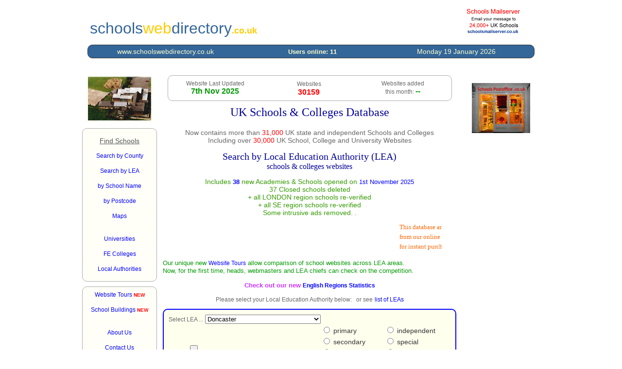

--- FILE ---
content_type: text/html; charset=UTF-8
request_url: https://schoolswebdirectory.co.uk/leasearch.php?lea=Doncaster
body_size: 13676
content:
<!DOCTYPE html>
<html lang="en">

<head>
<script async src="https://pagead2.googlesyndication.com/pagead/js/adsbygoogle.js?client=ca-pub-2171008425202687"
     crossorigin="anonymous"></script>
<!-- Google tag (gtag.js) -->
<script async src="https://www.googletagmanager.com/gtag/js?id=G-W5P944YDHQ"></script>
<script>
  window.dataLayer = window.dataLayer || [];
  function gtag(){dataLayer.push(arguments);}
  gtag('js', new Date());

  gtag('config', 'G-W5P944YDHQ');
</script>
<meta charset="UTF-8">
<title>Schools Web Directory UK - Search Schools by LEA</title> 
<meta name="viewport" content="width=device-width, initial-scale=1.0">
<meta name="description" content="The most complete list of UK Schools and Colleges contact details and Websites">
<META NAME="keywords" CONTENT="schools,email,postal,addresses">
<!--  -->

<link href="swdstyles2.css" rel="stylesheet" type="text/css" />




<style type="text/css">
<!--
.style1 {color: #FF0000}
-->
</style>
</head>

<body>




<CENTER>
  <table class="site_background" cellspacing="0" cellpadding="5" width="920" border="0">
    <tbody>
      <tr>
        <td width="460" height="61" align=left valign="bottom"><div align="left"><font color="#336699" size="6" face="Arial, Helvetica, sans-serif">schools</font><font color="#FF9900" size="6" face="Arial, Helvetica, sans-serif"><font color="#FFCC00">web</font><font color="#336699">directory</font></font><font color="#FFCC00" size="4" face="Arial, Helvetica, sans-serif"><strong>.co.uk</strong></font></div></td>
        <td width=460 height="61" align=right valign=bottom><a href="http://schoolspostoffice.co.uk/" target="_blank" title="Schools Post Office - UK Schools Email Addresses"><img src="ads/schoolsmailserver-ad05.gif" alt="Schools Post Office - UK Schools Email Addresses" hspace="20" border="0"/></a></td>
      </tr>
      
    </tbody>
  </table>
  <table class="rc_topbar"  width="920" border="0" bgcolor="#336699"> 
  <tr>
    <td width="309" align="center">www.schoolswebdirectory.co.uk</td>
    <td width="280" align="center">&nbsp; <font size="2"><B><!DOCTYPE html PUBLIC "-//W3C//DTD XHTML 1.0 Transitional//EN" "http://www.w3.org/TR/xhtml1/DTD/xhtml1-transitional.dtd">
<html xmlns="http://www.w3.org/1999/xhtml">
<head>
<meta http-equiv="Content-Type" content="text/html; charset=utf-8" />
<title>Untitled Document</title>
</head>

Users online: 11


 



<body>
</body>
</html>

 </B></font> </td>
    <td width="309" align="right">         
              <script language="JavaScript" src="resources/date.js" type="text/javascript"></script>
      </td>
  </tr>
</table>

 <img height=1 alt="" src="images/clearpixel.gif" width="1" border=0 />

<table width="920" border="0" cellpadding="5">
    <tr>
      <td width="128" height="727" valign="top"><div class="rc_leftcolbox" align="center" style="border-color:#FFFFFF;">
   		
<a href= "http://www.salesburyschool.net/" title="Salesbury CofE Primary School, Salesbury" target="_blank"><img src="http://schoolswebdirectory.co.uk/snaps/salesbury-lancs.jpg" width="130" height="90" border="0" /></a>		  			   
		</div> 
				
		
		<table width="127" class="rc_leftcolbox">
            <tr>
              <td width="122" align="center">
			  <DIV class="menuheading">Find Schools </div>
              <a href="index.php"><div class="button1x" title="Search by County">Search by County</div></a>
<a href="leasearch.php">
<div class="button1x" title="Search by Local Education Authority (LEA)">Search by LEA</div></a>
<a href="search.php"><div class="button1x" title="Search by School Name">by School Name</div></a>
<a href="search.php"><div class="button1x" title="Postcode Search">by Postcode</div></a>
<a href="maps.php"><div class="button1x" title="Region and LEA Maps">Maps</div></a>
<br>

<a href="university.php"><div class="button1x" title="List of UK Universities">Universities</div></a>
<a href="fecolleges.php"><div class="button1x" title="List of UK Further Education Colleges">FE Colleges</div></a>
<a href="localauthorities.php"><div class="button1x" title="List of Local Authorities">Local Authorities</div></a>			  			   
			  </td>
            </tr>
          </table>
		  
		  <table width="128" class="rc_leftcolbox">
            <tr>
              <td align="center">

<a href="tours.php">
</a>
<div class="button1x" title="School Buildings"><a href="tours.php" rel="nofollow">Website Tours <strong><font color="#FF0000" size="1">NEW</font></strong></a></div>

<a href="buildings.php">
<div class="button1x" title="School Buildings">School Buildings <strong><font color="#FF0000" size="1">NEW</font></strong> </div>
</a>
<br />	   
<a href="aboutus.php"><div class="button1x" title="About Us">About Us</div></a>
<a href="contact.php"><div class="button1x" title="Contact">Contact Us</div></a>
<a href="disclaimer.php"><div class="button1x" title="Legal">Legal</div></a>

			  </td>
            </tr>
          </table>  

 <table width="128" class="rc_leftcolbox">
            <tr>
              <td align="center">
			  <DIV class="menuheading">Statistics</div> 
<a href="regionstats.php">
<div class="button1x" title="English Regions  Statistics">Region
 Statistics <strong><font color="#FF0000" size="1">NEW</font></strong><br /></div></a>


<a href="regionstats.php?region=LO"><div class="button1x" title="London Statistics">London Statistics</div></a>
<a href="scotstats.php"><div class="button1x" title="Scottish Schools Websites Statistics">Scotland Statistics</div></a>
<a href="welshstats.php"><div class="button1x" title="Welsh Schools Websites Statistics">Wales Statistics</div></a>
<a href="nistats.php"><div class="button1x" title="LEA Schools-with-Websites Statistics">N. Ireland Statistics</div></a>
</td>
            </tr>
</table>
 <table width="128" class="rc_leftcolbox">
   <tr>
              <td align="center">
			  <DIV class="menuheading">Links</div>  

<a href="http://edusuppliers.co.uk" target="_blank"><div class="button1x" title="Directory of Educational Suppliers">Edu Suppliers</div></a>
<a href="http://www.schoolspostoffice.co.uk" target="_blank"><div class="button1x" title="Send Marketing Emails to UK Schools">Schools Post Office</div></a>
			  </td>
            </tr>
          </table>            		
		<div class="rc_leftcolbox" align="center" style="padding:5px;">   
		
<a href= "http://www.askrigg.n-yorks.sch.uk/" title="Askrigg Primary School, Askrigg" target="_blank"><img src="http://schoolswebdirectory.co.uk/snaps/askrigg-primary-n-yorks.jpg" width="130" height="90" border="0" /></a>		  			   
		</div>
       
        
     <!-- End of Left Col   ########################################################################### -->         



     <!-- Start of Middle Col   ########################################################################### -->
	  <td width="585" valign="top">
	    <table class="rc_toptotals"  height="42" cellpadding="3" cellspacing="0">
          <tr>
            <td width="33%" height="41"  align="center" class="listtext1">
			Website Last Updated<br /> 
                  <strong>  <font color="#009900" size="3">7th Nov 2025</font></strong></td>
					
             <td width="33%" align="center" class="listtext1">Websites<font color="#ff0000" size="3"><br /><B>
                     30159 </B></font></td>
					  
            <td width="33%" class="listtext1" align="center">Websites added<br />
              this month: <strong><font color="#009900" size="3">--</font></strong></td>
          </tr>         
   </table>      
   <!--green   #009900  -->
   <!--purple  #cc33ff -->	  
<DIV class="content-display">
	  
        <h1 align="center"><font color="#000099">UK Schools &amp; Colleges Database</font></h1>
        <p align="center"> Now contains  more than <font color="#FF0000">31,000</font> UK state and independent Schools and Colleges<br />
        Including over <font color="#FF0000">30,000</font> UK School, College and University Websites</p>
             
            <h2 align="center"><font color="#000099">Search by Local Education Authority (LEA)</font> </h2>
            <h3 align="center"><font color="#000099">schools &amp; colleges  websites</font></h3>
            
			 <p align="center"><font color="#339900">Includes <font color="#0000ff" size="2"><strong>38</strong></font> new Academies &amp; Schools opened on<font color="#0000ff" size="2"> 1st November 2025</font><br />
             </font><font color="#339900">37 Closed schools deleted<br />
+ all LONDON region schools re-verified<br />
+ all SE region schools re-verified<br />
Some intrusive ads removed. </font><font color="#339900">. <br />
		</font></font></font></p><font color="#009900" size="-1">
<p align="center"><font face="Tahoma" size="2" color="#ff6600">

		 <MARQUEE WIDTH="90%"  LOOP="1" scrolldelay="200" DIRECTION="left" behavior="SLIDE">
  This database and subsets (<B>including email addresses</B>) is now available 
         </MARQUEE><br /><MARQUEE WIDTH="90%"  LOOP="1" scrolldelay="200" DIRECTION="left" behavior="SLIDE">
  from our online shop at: <a href="http://www.schoolspostoffice.co.uk" target="_blank" title="Schools Post Office - online shop">www.schoolspostoffice.co.uk</a>
         </MARQUEE></MARQUEE><br /><MARQUEE WIDTH="90%"  LOOP="1" scrolldelay="200" DIRECTION="left" behavior="SLIDE">
  for instant purchase and download: 
         </MARQUEE></font></p> 
 
Our unique new <a href="tours.php" title="LEAs School Website Tours">Website Tours</a> allow comparison of school websites across LEA areas.<br />
Now, for the first time, heads, webmasters and LEA chiefs can check on the competition.</font> </p>

<p align="center"><B><font color="#cc33ff" size="-1">Check out our new <a href="regionstats.php" title="New statistics for all English regions">English Regions Statistics</a></font></B><br />
</font> </p>
</DIV>        
	   
	   
	   
	   <p align="center" class="listtext1">Please 
          select your Local Education Authority below:&nbsp; &nbsp;or see</span><span class="pagetext2"> <a href="stats.php">list of LEAs</a></span></p>
        
		
       <div class="rc_formbox" style="border-color:#0000ff;">
<form action="/leasearch.php" method="get" name="form1" id="form1">
          <font color="#800000"> <span class="listtext1">Select LEA 
            ...</span><span class="tabletext2">
            
			<select name="lea" size="1">
            <option value="Doncaster">Doncaster</option>
            



 <option value='Aberdeen City'>Aberdeen City</option> <option value='Aberdeenshire'>Aberdeenshire</option> <option value='Anglesey'>Anglesey</option> <option value='Angus'>Angus</option> <option value='Argyll and Bute'>Argyll and Bute</option> <option value='Barking'>Barking</option> <option value='Barnet'>Barnet</option> <option value='Barnsley'>Barnsley</option> <option value='Bath and NE Somerset'>Bath and NE Somerset</option> <option value='Bedford'>Bedford</option> <option value='Bedfordshire'>Bedfordshire</option> <option value='Belfast'>Belfast</option> <option value='Bexley'>Bexley</option> <option value='Birmingham'>Birmingham</option> <option value='Blackburn with Darwen'>Blackburn with Darwen</option> <option value='Blackpool'>Blackpool</option> <option value='Blaenau Gwent'>Blaenau Gwent</option> <option value='Bolton'>Bolton</option> <option value='Bournemouth Christchurch and Poole'>Bournemouth Christchurch and Poole</option> <option value='Bracknell Forest'>Bracknell Forest</option> <option value='Bradford'>Bradford</option> <option value='Brent'>Brent</option> <option value='Bridgend'>Bridgend</option> <option value='Brighton and Hove'>Brighton and Hove</option> <option value='Bristol'>Bristol</option> <option value='Bromley'>Bromley</option> <option value='Buckinghamshire'>Buckinghamshire</option> <option value='Bury'>Bury</option> <option value='Caerphilly'>Caerphilly</option> <option value='Calderdale'>Calderdale</option> <option value='Cambridgeshire'>Cambridgeshire</option> <option value='Camden'>Camden</option> <option value='Cardiff'>Cardiff</option> <option value='Carmarthenshire'>Carmarthenshire</option> <option value='Ceredigion'>Ceredigion</option> <option value='Cheshire East'>Cheshire East</option> <option value='Cheshire West'>Cheshire West</option> <option value='City of London'>City of London</option> <option value='Clackmannanshire'>Clackmannanshire</option> <option value='Conwy County'>Conwy County</option> <option value='Cornwall'>Cornwall</option> <option value='Coventry'>Coventry</option> <option value='Croydon'>Croydon</option> <option value='Cumberland'>Cumberland</option> <option value='Darlington'>Darlington</option> <option value='Denbighshire'>Denbighshire</option> <option value='Derby City'>Derby City</option> <option value='Derbyshire'>Derbyshire</option> <option value='Devon'>Devon</option> <option value='Doncaster'>Doncaster</option> <option value='Dorset'>Dorset</option> <option value='Dudley'>Dudley</option> <option value='Dumfries and Galloway'>Dumfries and Galloway</option> <option value='Dundee City'>Dundee City</option> <option value='Durham'>Durham</option> <option value='Ealing'>Ealing</option> <option value='East Ayrshire'>East Ayrshire</option> <option value='East Dunbartonshire'>East Dunbartonshire</option> <option value='East Lothian'>East Lothian</option> <option value='East Renfrewshire'>East Renfrewshire</option> <option value='East Riding of Yorkshire'>East Riding of Yorkshire</option> <option value='East Sussex'>East Sussex</option> <option value='Edinburgh City'>Edinburgh City</option> <option value='Enfield'>Enfield</option> <option value='Essex'>Essex</option> <option value='Falkirk'>Falkirk</option> <option value='Fife'>Fife</option> <option value='Flintshire'>Flintshire</option> <option value='Gateshead'>Gateshead</option> <option value='Glamorgan'>Glamorgan</option> <option value='Glasgow City'>Glasgow City</option> <option value='Gloucestershire'>Gloucestershire</option> <option value='Greenwich'>Greenwich</option> <option value='Guernsey'>Guernsey</option> <option value='Gwynedd'>Gwynedd</option> <option value='Hackney'>Hackney</option> <option value='Halton'>Halton</option> <option value='Hammersmith and Fulham'>Hammersmith and Fulham</option> <option value='Hampshire'>Hampshire</option> <option value='Haringey'>Haringey</option> <option value='Harrow'>Harrow</option> <option value='Hartlepool'>Hartlepool</option> <option value='Havering'>Havering</option> <option value='Herefordshire'>Herefordshire</option> <option value='Hertfordshire'>Hertfordshire</option> <option value='Highland'>Highland</option> <option value='Hillingdon'>Hillingdon</option> <option value='Hounslow'>Hounslow</option> <option value='Inverclyde'>Inverclyde</option> <option value='Isle of Man'>Isle of Man</option> <option value='Isle of Wight'>Isle of Wight</option> <option value='Islington'>Islington</option> <option value='Jersey'>Jersey</option> <option value='Kensington and Chelsea'>Kensington and Chelsea</option> <option value='Kent'>Kent</option> <option value='Kingston upon Hull'>Kingston upon Hull</option> <option value='Kingston upon Thames'>Kingston upon Thames</option> <option value='Kirklees'>Kirklees</option> <option value='Knowsley'>Knowsley</option> <option value='Lambeth'>Lambeth</option> <option value='Lancashire'>Lancashire</option> <option value='Leeds'>Leeds</option> <option value='Leicester City'>Leicester City</option> <option value='Leicestershire'>Leicestershire</option> <option value='Lewisham'>Lewisham</option> <option value='Lincolnshire'>Lincolnshire</option> <option value='Liverpool'>Liverpool</option> <option value='Luton'>Luton</option> <option value='Manchester'>Manchester</option> <option value='Medway'>Medway</option> <option value='Merthyr Tydfil'>Merthyr Tydfil</option> <option value='Merton'>Merton</option> <option value='Middlesbrough'>Middlesbrough</option> <option value='Midlothian'>Midlothian</option> <option value='Milton Keynes'>Milton Keynes</option> <option value='Monmouthshire'>Monmouthshire</option> <option value='Moray'>Moray</option> <option value='Neath'>Neath</option> <option value='Newcastle upon Tyne'>Newcastle upon Tyne</option> <option value='Newham'>Newham</option> <option value='Newport'>Newport</option> <option value='Norfolk'>Norfolk</option> <option value='North Ayrshire'>North Ayrshire</option> <option value='North East Lincolnshire'>North East Lincolnshire</option> <option value='North Eastern ELB'>North Eastern ELB</option> <option value='North Lanarkshire'>North Lanarkshire</option> <option value='North Lincolnshire'>North Lincolnshire</option> <option value='North Northamptonshire'>North Northamptonshire</option> <option value='North Somerset'>North Somerset</option> <option value='North Tyneside'>North Tyneside</option> <option value='North Yorkshire'>North Yorkshire</option> <option value='Northumberland'>Northumberland</option> <option value='Nottingham City'>Nottingham City</option> <option value='Nottinghamshire'>Nottinghamshire</option> <option value='Oldham'>Oldham</option> <option value='Orkney Islands'>Orkney Islands</option> <option value='Oxfordshire'>Oxfordshire</option> <option value='Pembrokeshire'>Pembrokeshire</option> <option value='Perth and Kinross'>Perth and Kinross</option> <option value='Peterborough'>Peterborough</option> <option value='Plymouth'>Plymouth</option> <option value='Portsmouth'>Portsmouth</option> <option value='Powys'>Powys</option> <option value='Reading'>Reading</option> <option value='Redbridge'>Redbridge</option> <option value='Redcar and Cleveland'>Redcar and Cleveland</option> <option value='Renfrewshire'>Renfrewshire</option> <option value='Rhondda'>Rhondda</option> <option value='Richmond-upon-Thames'>Richmond-upon-Thames</option> <option value='Rochdale'>Rochdale</option> <option value='Rotherham'>Rotherham</option> <option value='Rutland'>Rutland</option> <option value='Salford'>Salford</option> <option value='Sandwell'>Sandwell</option> <option value='Scottish Borders'>Scottish Borders</option> <option value='Sefton'>Sefton</option> <option value='Sheffield City'>Sheffield City</option> <option value='Shetland Islands'>Shetland Islands</option> <option value='Shropshire'>Shropshire</option> <option value='Slough'>Slough</option> <option value='Solihull'>Solihull</option> <option value='Somerset'>Somerset</option> <option value='South Ayrshire'>South Ayrshire</option> <option value='South Eastern ELB'>South Eastern ELB</option> <option value='South Gloucestershire'>South Gloucestershire</option> <option value='South Lanarkshire'>South Lanarkshire</option> <option value='South Tyneside'>South Tyneside</option> <option value='Southampton'>Southampton</option> <option value='Southend-on-Sea'>Southend-on-Sea</option> <option value='Southern ELB'>Southern ELB</option> <option value='Southwark'>Southwark</option> <option value='St Helens'>St Helens</option> <option value='Staffordshire'>Staffordshire</option> <option value='Stirling'>Stirling</option> <option value='Stockport'>Stockport</option> <option value='Stockton-on-Tees'>Stockton-on-Tees</option> <option value='Stoke on Trent'>Stoke on Trent</option> <option value='Suffolk'>Suffolk</option> <option value='Sunderland'>Sunderland</option> <option value='Surrey'>Surrey</option> <option value='Sutton'>Sutton</option> <option value='Swansea'>Swansea</option> <option value='Swindon'>Swindon</option> <option value='Tameside'>Tameside</option> <option value='Telford and Wrekin'>Telford and Wrekin</option> <option value='Thurrock'>Thurrock</option> <option value='Torbay'>Torbay</option> <option value='Torfaen'>Torfaen</option> <option value='Tower Hamlets'>Tower Hamlets</option> <option value='Trafford'>Trafford</option> <option value='Wakefield'>Wakefield</option> <option value='Walsall'>Walsall</option> <option value='Waltham Forest'>Waltham Forest</option> <option value='Wandsworth'>Wandsworth</option> <option value='Warrington'>Warrington</option> <option value='Warwickshire'>Warwickshire</option> <option value='West Berkshire'>West Berkshire</option> <option value='West Dunbartonshire'>West Dunbartonshire</option> <option value='West Lothian'>West Lothian</option> <option value='West Northamptonshire'>West Northamptonshire</option> <option value='West Sussex'>West Sussex</option> <option value='Western ELB'>Western ELB</option> <option value='Western Isles'>Western Isles</option> <option value='Westminster'>Westminster</option> <option value='Wigan'>Wigan</option> <option value='Wiltshire'>Wiltshire</option> <option value='Windsor and Maidenhead'>Windsor and Maidenhead</option> <option value='Wirral'>Wirral</option> <option value='Wokingham'>Wokingham</option> <option value='Wolverhampton'>Wolverhampton</option> <option value='Worcestershire'>Worcestershire</option> <option value='Wrexham'>Wrexham</option> <option value='York City'>York City</option>            </select>
            </span></font>
			
<table width="269" border="0" align="right">
                  <tr>
<td width="158"><input type="radio" name="where" value="1"  />
primary</td>
                    
<td width="158"><input type="radio" name="where" value="5"  />
independent</td>
                  </tr>
                  <tr>
<td><input type="radio" name="where" value="2"  />
secondary</td>
<td><input type="radio" name="where" value="6"  />
special</td>
                  </tr>
                  <tr>
<td><input type="radio" name="where" value="3"  />
other</td>
<td><input type="radio" name="where" value="7"  />
pru or alt</td>
                  </tr>
                  <tr>
<td><input type="radio" name="where" value="4" checked="checked" />
all</td>
                    <td>&nbsp;</td>
                  </tr>
            </table>
            


	<p>&nbsp;</p>
                <p><font color="#FF0000"><span class="tabletext2">
                  &nbsp;&nbsp;&nbsp;&nbsp;&nbsp;&nbsp;&nbsp;&nbsp;&nbsp;&nbsp;
<input type="submit" name="submit" defaultvalue="Search" />
                  </span></font>		    </p>
        </form>
		</div>
        
 <!-- end of form first pass ########################-->       
        
        <p align="left"><span class="listtext1">
 <U><B>Doncaster LEA Schools found: </b></U><br><br><br> <A HREF=http://www.doncaster.gov.uk target='_blank' rel='nofollow' Title='link to school website - opens in new tab'>Doncaster LEA</A>, Doncaster, <font color = 'black' size = '-1' >LEA</font> <a Title='link to school info - opens in new tab' target='_blank' href='schoolinfo2.php?ref=40154')>info</a><BR> <A HREF=https://www.adwickprimary.doncaster.sch.uk/ target='_blank' rel='nofollow' Title='link to school website - opens in new tab'>Adwick Primary School</A>, Doncaster, <font color = #24853e size = -1 >primary</font> <a Title='link to school info - opens in new tab' target='_blank' href='schoolinfo2.php?ref=43646')>info</a><BR> <A HREF=https://www.hpcofe.co.uk/ target='_blank' rel='nofollow' Title='link to school website - opens in new tab'>All Saints CofE Primary School</A>, Hooton Pagnell, <font color = #24853e size = -1 >primary</font> <a Title='link to school info - opens in new tab' target='_blank' href='schoolinfo2.php?ref=20136')>info</a><BR> <A HREF=https://www.arkseyprimary.co.uk/ target='_blank' rel='nofollow' Title='link to school website - opens in new tab'>Arksey Primary School</A>, Arksey, <font color = #24853e size = -1 >primary</font> <a Title='link to school info - opens in new tab' target='_blank' href='schoolinfo2.php?ref=329')>info</a><BR> <A HREF=https://www.shawwoodacademy.co.uk/ target='_blank' rel='nofollow' Title='link to school website - opens in new tab'>Armthorpe Shaw Wood Academy</A>, Doncaster, <font color = #24853e size = -1 >primary</font> <a Title='link to school info - opens in new tab' target='_blank' href='schoolinfo2.php?ref=20148')>info</a><BR> <A HREF=https://www.askernlittlemoor.com/ target='_blank' rel='nofollow' Title='link to school website - opens in new tab'>Askern Littlemoor Infant Academy</A>, Askern, <font color = #24853e size = -1 >primary</font> <a Title='link to school info - opens in new tab' target='_blank' href='schoolinfo2.php?ref=413')>info</a><BR> <A HREF=https://www.askernmossroad.com/ target='_blank' rel='nofollow' Title='link to school website - opens in new tab'>Askern Moss Road Infant Academy</A>, Doncaster, <font color = #24853e size = -1 >primary</font> <a Title='link to school info - opens in new tab' target='_blank' href='schoolinfo2.php?ref=414')>info</a><BR> <A HREF=https://www.astreaatlas.org/ target='_blank' rel='nofollow' Title='link to school website - opens in new tab'>Atlas Academy</A>, Doncaster, <font color = #24853e size = -1 >primary</font> <a Title='link to school info - opens in new tab' target='_blank' href='schoolinfo2.php?ref=20150')>info</a><BR> <A HREF=https://www.auckley.doncaster.sch.uk/ target='_blank' rel='nofollow' Title='link to school website - opens in new tab'>Auckley School</A>, Auckley, <font color = #24853e size = -1 >primary</font> <a Title='link to school info - opens in new tab' target='_blank' href='schoolinfo2.php?ref=439')>info</a><BR> <A HREF=https://www.central.doncaster.sch.uk/ target='_blank' rel='nofollow' Title='link to school website - opens in new tab'>Balby Central Primary Academy</A>, Balby, <font color = #24853e size = -1 >primary</font> <a Title='link to school info - opens in new tab' target='_blank' href='schoolinfo2.php?ref=500')>info</a><BR> <A HREF=https://www.barnburghacademy.com/ target='_blank' rel='nofollow' Title='link to school website - opens in new tab'>Barnburgh Primary Academy</A>, Doncaster, <font color = #24853e size = -1 >primary</font> <a Title='link to school info - opens in new tab' target='_blank' href='schoolinfo2.php?ref=568')>info</a><BR> <A HREF=https://www.barnbydunprimaryacademy.co.uk/ target='_blank' rel='nofollow' Title='link to school website - opens in new tab'>Barnby Dun Primary Academy</A>, Doncaster, <font color = #24853e size = -1 >primary</font> <a Title='link to school info - opens in new tab' target='_blank' href='schoolinfo2.php?ref=569')>info</a><BR> <A HREF=https://www.bawtrymayflower.school/ target='_blank' rel='nofollow' Title='link to school website - opens in new tab'>Bawtry Mayflower Primary School</A>, Doncaster, <font color = #24853e size = -1 >primary</font> <a Title='link to school info - opens in new tab' target='_blank' href='schoolinfo2.php?ref=626')>info</a><BR> <A HREF=https://www.bentleyhighstreet.co.uk/ target='_blank' rel='nofollow' Title='link to school website - opens in new tab'>Bentley High Street Primary School</A>, Doncaster, <font color = #24853e size = -1 >primary</font> <a Title='link to school info - opens in new tab' target='_blank' href='schoolinfo2.php?ref=20122')>info</a><BR> <A HREF=https://www.bentleynewvillage.com/ target='_blank' rel='nofollow' Title='link to school website - opens in new tab'>Bentley New Village Primary School</A>, Bentley, <font color = #24853e size = -1 >primary</font> <a Title='link to school info - opens in new tab' target='_blank' href='schoolinfo2.php?ref=20123')>info</a><BR> <A HREF=https://www.bessacarr.doncaster.sch.uk/ target='_blank' rel='nofollow' Title='link to school website - opens in new tab'>Bessacarr Primary School</A>, Doncaster, <font color = #24853e size = -1 >primary</font> <a Title='link to school info - opens in new tab' target='_blank' href='schoolinfo2.php?ref=20124')>info</a><BR> <A HREF=https://www.branton-st-wilfrids-primary.co.uk/ target='_blank' rel='nofollow' Title='link to school website - opens in new tab'>Branton St Wilfrid's CofE Primary School</A>, Doncaster, <font color = #24853e size = -1 >primary</font> <a Title='link to school info - opens in new tab' target='_blank' href='schoolinfo2.php?ref=9499')>info</a><BR> <A HREF=https://brookeprimaryacademy.org.uk/ target='_blank' rel='nofollow' Title='link to school website - opens in new tab'>Brooke Primary Academy</A>, Thorne, <font color = #24853e size = -1 >primary</font> <a Title='link to school info - opens in new tab' target='_blank' href='schoolinfo2.php?ref=1330')>info</a><BR> <A HREF=https://www.canonpopham.co.uk/ target='_blank' rel='nofollow' Title='link to school website - opens in new tab'>Canon Popham CofE Primary Academy</A>, Doncaster, <font color = #24853e size = -1 >primary</font> <a Title='link to school info - opens in new tab' target='_blank' href='schoolinfo2.php?ref=1591')>info</a><BR> <A HREF=https://carcroftschool.co.uk/ target='_blank' rel='nofollow' Title='link to school website - opens in new tab'>Carcroft Primary School</A>, Carcroft, <font color = #24853e size = -1 >primary</font> <a Title='link to school info - opens in new tab' target='_blank' href='schoolinfo2.php?ref=1609')>info</a><BR> <A HREF=https://www.carrlodgeacademy.org/ target='_blank' rel='nofollow' Title='link to school website - opens in new tab'>Carr Lodge Academy</A>, Doncaster, <font color = #24853e size = -1 >primary</font> <a Title='link to school info - opens in new tab' target='_blank' href='schoolinfo2.php?ref=43231')>info</a><BR> <A HREF=https://www.astreacastle.org/ target='_blank' rel='nofollow' Title='link to school website - opens in new tab'>Castle Academy</A>, Conisbrough, <font color = #24853e size = -1 >primary</font> <a Title='link to school info - opens in new tab' target='_blank' href='schoolinfo2.php?ref=2202')>info</a><BR> <A HREF=https://www.ivanhoeschool.co.uk/ target='_blank' rel='nofollow' Title='link to school website - opens in new tab'>Conisbrough Ivanhoe Primary Academy</A>, Conisbrough, <font color = #24853e size = -1 >primary</font> <a Title='link to school info - opens in new tab' target='_blank' href='schoolinfo2.php?ref=31210')>info</a><BR> <A HREF=https://www.copley.doncaster.sch.uk/ target='_blank' rel='nofollow' Title='link to school website - opens in new tab'>Copley Junior School</A>, Sprotbrough, <font color = #24853e size = -1 >primary</font> <a Title='link to school info - opens in new tab' target='_blank' href='schoolinfo2.php?ref=8143')>info</a><BR> <A HREF=https://cpacademy.org.uk/ target='_blank' rel='nofollow' Title='link to school website - opens in new tab'>Crookesbroom Primary Academy</A>, Hatfield, <font color = #24853e size = -1 >primary</font> <a Title='link to school info - opens in new tab' target='_blank' href='schoolinfo2.php?ref=2385')>info</a><BR> <A HREF=https://www.astreadenabymain.org/ target='_blank' rel='nofollow' Title='link to school website - opens in new tab'>Denaby Main Primary Academy</A>, Denaby Main, <font color = #24853e size = -1 >primary</font> <a Title='link to school info - opens in new tab' target='_blank' href='schoolinfo2.php?ref=2542')>info</a><BR> <A HREF=https://www.dunsville.doncaster.sch.uk/ target='_blank' rel='nofollow' Title='link to school website - opens in new tab'>Dunsville Primary School</A>, Doncaster, <font color = #24853e size = -1 >primary</font> <a Title='link to school info - opens in new tab' target='_blank' href='schoolinfo2.php?ref=20127')>info</a><BR> <A HREF=https://astreaedenthorpehall.org/ target='_blank' rel='nofollow' Title='link to school website - opens in new tab'>Edenthorpe Hall Primary Academy</A>, Doncaster, <font color = #24853e size = -1 >primary</font> <a Title='link to school info - opens in new tab' target='_blank' href='schoolinfo2.php?ref=20128')>info</a><BR> <A HREF=https://www.edlingtonvictoria.co.uk/ target='_blank' rel='nofollow' Title='link to school website - opens in new tab'>Edlington Victoria Academy</A>, Edlington, <font color = #24853e size = -1 >primary</font> <a Title='link to school info - opens in new tab' target='_blank' href='schoolinfo2.php?ref=2866')>info</a><BR> <A HREF=https://gliacademy.org.uk/ target='_blank' rel='nofollow' Title='link to school website - opens in new tab'>Grange Lane Infant Academy</A>, Rossington, <font color = #24853e size = -1 >primary</font> <a Title='link to school info - opens in new tab' target='_blank' href='schoolinfo2.php?ref=3565')>info</a><BR> <A HREF=https://greentopschool.co.uk/ target='_blank' rel='nofollow' Title='link to school website - opens in new tab'>Green Top Primary School</A>, Thorne, <font color = #24853e size = -1 >primary</font> <a Title='link to school info - opens in new tab' target='_blank' href='schoolinfo2.php?ref=3653')>info</a><BR> <A HREF=https://www.hatchellwood.com/ target='_blank' rel='nofollow' Title='link to school website - opens in new tab'>Hatchell Wood Primary Academy</A>, Doncaster, <font color = #24853e size = -1 >primary</font> <a Title='link to school info - opens in new tab' target='_blank' href='schoolinfo2.php?ref=3946')>info</a><BR> <A HREF=https://hatfieldwoodhouse.org.uk/ target='_blank' rel='nofollow' Title='link to school website - opens in new tab'>Hatfield Woodhouse Primary School</A>, Hatfield Woodhouse, <font color = #24853e size = -1 >primary</font> <a Title='link to school info - opens in new tab' target='_blank' href='schoolinfo2.php?ref=3950')>info</a><BR> <A HREF=https://www.hawthorn.doncaster.sch.uk/ target='_blank' rel='nofollow' Title='link to school website - opens in new tab'>Hawthorn Primary School</A>, Doncaster, <font color = #24853e size = -1 >primary</font> <a Title='link to school info - opens in new tab' target='_blank' href='schoolinfo2.php?ref=20131')>info</a><BR> <A HREF=https://www.hayfieldlane.org/ target='_blank' rel='nofollow' Title='link to school website - opens in new tab'>Hayfield Lane Primary School</A>, Auckley, <font color = #24853e size = -1 >primary</font> <a Title='link to school info - opens in new tab' target='_blank' href='schoolinfo2.php?ref=20132')>info</a><BR> <A HREF=https://www.astreahexthorpe.org/ target='_blank' rel='nofollow' Title='link to school website - opens in new tab'>Hexthorpe Primary Academy</A>, Doncaster, <font color = #24853e size = -1 >primary</font> <a Title='link to school info - opens in new tab' target='_blank' href='schoolinfo2.php?ref=4163')>info</a><BR> <A HREF=https://highfieldspa.org.uk/ target='_blank' rel='nofollow' Title='link to school website - opens in new tab'>Highfields Primary Academy</A>, Doncaster, <font color = #24853e size = -1 >primary</font> <a Title='link to school info - opens in new tab' target='_blank' href='schoolinfo2.php?ref=20133')>info</a><BR> <A HREF=https://www.highwoods.doncaster.sch.uk/ target='_blank' rel='nofollow' Title='link to school website - opens in new tab'>Highwoods Academy</A>, Mexborough, <font color = #24853e size = -1 >primary</font> <a Title='link to school info - opens in new tab' target='_blank' href='schoolinfo2.php?ref=4243')>info</a><BR> <A HREF=https://www.hilltopacademy.co.uk/ target='_blank' rel='nofollow' Title='link to school website - opens in new tab'>Hill Top Academy</A>, Edlington, <font color = #24853e size = -1 >primary</font> <a Title='link to school info - opens in new tab' target='_blank' href='schoolinfo2.php?ref=20134')>info</a><BR> <A HREF=https://www.holyfamily.doncaster.sch.uk/ target='_blank' rel='nofollow' Title='link to school website - opens in new tab'>Holy Family Catholic Primary School</A>, Stainforth, <font color = #24853e size = -1 >primary</font> <a Title='link to school info - opens in new tab' target='_blank' href='schoolinfo2.php?ref=20135')>info</a><BR> <A HREF=https://www.astreaintake.org/ target='_blank' rel='nofollow' Title='link to school website - opens in new tab'>Intake Primary Academy</A>, Doncaster, <font color = #24853e size = -1 >primary</font> <a Title='link to school info - opens in new tab' target='_blank' href='schoolinfo2.php?ref=20137')>info</a><BR> <A HREF=https://www.astrea-kingfisher.org/ target='_blank' rel='nofollow' Title='link to school website - opens in new tab'>Kingfisher Primary Academy</A>, Doncaster, <font color = #24853e size = -1 >primary</font> <a Title='link to school info - opens in new tab' target='_blank' href='schoolinfo2.php?ref=4885')>info</a><BR> <A HREF=https://www.ksinfantschool.co.uk/ target='_blank' rel='nofollow' Title='link to school website - opens in new tab'>Kirk Sandall Infant School</A>, Doncaster, <font color = #24853e size = -1 >primary</font> <a Title='link to school info - opens in new tab' target='_blank' href='schoolinfo2.php?ref=4981')>info</a><BR> <A HREF=https://kirksandalljunior.schooljotter2.com/ target='_blank' rel='nofollow' Title='link to school website - opens in new tab'>Kirk Sandall Junior School</A>, Doncaster, <font color = #24853e size = -1 >primary</font> <a Title='link to school info - opens in new tab' target='_blank' href='schoolinfo2.php?ref=4982')>info</a><BR> <A HREF=https://www.kirkbyavenueprimaryschool.co.uk/ target='_blank' rel='nofollow' Title='link to school website - opens in new tab'>Kirkby Avenue Primary School</A>, Bentley, <font color = #24853e size = -1 >primary</font> <a Title='link to school info - opens in new tab' target='_blank' href='schoolinfo2.php?ref=20138')>info</a><BR> <A HREF=https://www.lakesidedoncaster.com/ target='_blank' rel='nofollow' Title='link to school website - opens in new tab'>Lakeside Primary Academy</A>, Doncaster, <font color = #24853e size = -1 >primary</font> <a Title='link to school info - opens in new tab' target='_blank' href='schoolinfo2.php?ref=5065')>info</a><BR> <A HREF=https://www.longtoft-doncaster.co.uk/ target='_blank' rel='nofollow' Title='link to school website - opens in new tab'>Long Toft Primary School</A>, Doncaster, <font color = #24853e size = -1 >primary</font> <a Title='link to school info - opens in new tab' target='_blank' href='schoolinfo2.php?ref=20139')>info</a><BR> <A HREF=https://marshlandprimaryacademy.org.uk/ target='_blank' rel='nofollow' Title='link to school website - opens in new tab'>Marshland Primary Academy</A>, Doncaster, <font color = #24853e size = -1 >primary</font> <a Title='link to school info - opens in new tab' target='_blank' href='schoolinfo2.php?ref=5688')>info</a><BR> <A HREF=https://www.mexboroughstjohn.co.uk/ target='_blank' rel='nofollow' Title='link to school website - opens in new tab'>Mexborough St John the Baptist CofE Primary School</A>, Mexborough, <font color = #24853e size = -1 >primary</font> <a Title='link to school info - opens in new tab' target='_blank' href='schoolinfo2.php?ref=8662')>info</a><BR> <A HREF=https://montaguacademy.org.uk/ target='_blank' rel='nofollow' Title='link to school website - opens in new tab'>Montagu Academy</A>, Mexborough, <font color = #24853e size = -1 >primary</font> <a Title='link to school info - opens in new tab' target='_blank' href='schoolinfo2.php?ref=5822')>info</a><BR> <A HREF=https://morleyplace.org.uk/ target='_blank' rel='nofollow' Title='link to school website - opens in new tab'>Morley Place Academy</A>, Conisbrough, <font color = #24853e size = -1 >primary</font> <a Title='link to school info - opens in new tab' target='_blank' href='schoolinfo2.php?ref=6019')>info</a><BR> <A HREF=https://newpasturesprimary.org.uk/ target='_blank' rel='nofollow' Title='link to school website - opens in new tab'>New Pastures Primary School</A>, Mexborough, <font color = #24853e size = -1 >primary</font> <a Title='link to school info - opens in new tab' target='_blank' href='schoolinfo2.php?ref=5824')>info</a><BR> <A HREF=https://nortoninfantschool.org/ target='_blank' rel='nofollow' Title='link to school website - opens in new tab'>Norton Infant School</A>, Norton, <font color = #24853e size = -1 >primary</font> <a Title='link to school info - opens in new tab' target='_blank' href='schoolinfo2.php?ref=6395')>info</a><BR> <A HREF=https://nortonjuniorschool.org/ target='_blank' rel='nofollow' Title='link to school website - opens in new tab'>Norton Junior School</A>, Doncaster, <font color = #24853e size = -1 >primary</font> <a Title='link to school info - opens in new tab' target='_blank' href='schoolinfo2.php?ref=6396')>info</a><BR> <A HREF=https://www.ourladymountcarmel.doncaster.sch.uk/ target='_blank' rel='nofollow' Title='link to school website - opens in new tab'>Our Lady of Mount Carmel Catholic Primary School</A>, Doncaster, <font color = #24853e size = -1 >primary</font> <a Title='link to school info - opens in new tab' target='_blank' href='schoolinfo2.php?ref=6593')>info</a><BR> <A HREF=https://www.ourladys.doncaster.sch.uk/ target='_blank' rel='nofollow' Title='link to school website - opens in new tab'>Our Lady of Perpetual Help Catholic Primary School</A>, Doncaster, <font color = #24853e size = -1 >primary</font> <a Title='link to school info - opens in new tab' target='_blank' href='schoolinfo2.php?ref=20140')>info</a><BR> <A HREF=https://www.ourladysorrows.doncaster.sch.uk/ target='_blank' rel='nofollow' Title='link to school website - opens in new tab'>Our Lady of Sorrows Catholic Academy</A>, Doncaster, <font color = #24853e size = -1 >primary</font> <a Title='link to school info - opens in new tab' target='_blank' href='schoolinfo2.php?ref=20141')>info</a><BR> <A HREF=https://www.woodlandsprimary.doncaster.sch.uk/ target='_blank' rel='nofollow' Title='link to school website - opens in new tab'>Outwood Primary Academy Woodlands</A>, Doncaster, <font color = #24853e size = -1 >primary</font> <a Title='link to school info - opens in new tab' target='_blank' href='schoolinfo2.php?ref=20151')>info</a><BR> <A HREF=https://www.owston.doncaster.sch.uk/ target='_blank' rel='nofollow' Title='link to school website - opens in new tab'>Owston Park Primary Academy</A>, Skellow, <font color = #24853e size = -1 >primary</font> <a Title='link to school info - opens in new tab' target='_blank' href='schoolinfo2.php?ref=6644')>info</a><BR> <A HREF=https://park.doncaster.sch.uk/ target='_blank' rel='nofollow' Title='link to school website - opens in new tab'>Park Primary School</A>, Doncaster, <font color = #24853e size = -1 >primary</font> <a Title='link to school info - opens in new tab' target='_blank' href='schoolinfo2.php?ref=6706')>info</a><BR> <A HREF=https://pheasantbankacademy.org.uk/ target='_blank' rel='nofollow' Title='link to school website - opens in new tab'>Pheasant Bank Academy</A>, Rossington, <font color = #24853e size = -1 >primary</font> <a Title='link to school info - opens in new tab' target='_blank' href='schoolinfo2.php?ref=20142')>info</a><BR> <A HREF=https://ploverschool.co.uk/ target='_blank' rel='nofollow' Title='link to school website - opens in new tab'>Plover Primary School</A>, Intake, <font color = #24853e size = -1 >primary</font> <a Title='link to school info - opens in new tab' target='_blank' href='schoolinfo2.php?ref=6946')>info</a><BR> <A HREF=https://www.richmond.doncaster.sch.uk/ target='_blank' rel='nofollow' Title='link to school website - opens in new tab'>Richmond Hill Primary Academy</A>, Doncaster, <font color = #24853e size = -1 >primary</font> <a Title='link to school info - opens in new tab' target='_blank' href='schoolinfo2.php?ref=7332')>info</a><BR> <A HREF=https://www.rosedale.doncaster.sch.uk/ target='_blank' rel='nofollow' Title='link to school website - opens in new tab'>Rosedale Primary School</A>, Doncaster, <font color = #24853e size = -1 >primary</font> <a Title='link to school info - opens in new tab' target='_blank' href='schoolinfo2.php?ref=20147')>info</a><BR> <A HREF=https://rsmprimary.co.uk/ target='_blank' rel='nofollow' Title='link to school website - opens in new tab'>Rossington St Michael's CofE Primary School</A>, Old Rossington, <font color = #24853e size = -1 >primary</font> <a Title='link to school info - opens in new tab' target='_blank' href='schoolinfo2.php?ref=20143')>info</a><BR> <A HREF=https://rowenaacademy.org.uk/ target='_blank' rel='nofollow' Title='link to school website - opens in new tab'>Rowena Academy</A>, Conisbrough, <font color = #24853e size = -1 >primary</font> <a Title='link to school info - opens in new tab' target='_blank' href='schoolinfo2.php?ref=7482')>info</a><BR> <A HREF=https://www.sandringham.school/ target='_blank' rel='nofollow' Title='link to school website - opens in new tab'>Sandringham Primary School</A>, Doncaster, <font color = #24853e size = -1 >primary</font> <a Title='link to school info - opens in new tab' target='_blank' href='schoolinfo2.php?ref=20146')>info</a><BR> <A HREF=https://www.scawsbyjunioracademy.co.uk/ target='_blank' rel='nofollow' Title='link to school website - opens in new tab'>Scawsby Junior Academy</A>, Doncaster, <font color = #24853e size = -1 >primary</font> <a Title='link to school info - opens in new tab' target='_blank' href='schoolinfo2.php?ref=7612')>info</a><BR> <A HREF=https://www.saltersgate-inf.doncaster.sch.uk/ target='_blank' rel='nofollow' Title='link to school website - opens in new tab'>Scawsby Saltersgate Infant School</A>, Doncaster, <font color = #24853e size = -1 >primary</font> <a Title='link to school info - opens in new tab' target='_blank' href='schoolinfo2.php?ref=7611')>info</a><BR> <A HREF=https://www.castlehillsacademy.com/ target='_blank' rel='nofollow' Title='link to school website - opens in new tab'>Scawthorpe Castle Hills Primary Academy</A>, Scawthorpe, <font color = #24853e size = -1 >primary</font> <a Title='link to school info - opens in new tab' target='_blank' href='schoolinfo2.php?ref=7680')>info</a><BR> <A HREF=https://www.sunnyfields.doncaster.sch.uk/ target='_blank' rel='nofollow' Title='link to school website - opens in new tab'>Scawthorpe Sunnyfields Primary School</A>, Doncaster, <font color = #24853e size = -1 >primary</font> <a Title='link to school info - opens in new tab' target='_blank' href='schoolinfo2.php?ref=20145')>info</a><BR> <A HREF=https://www.sheepdiplane.doncaster.sch.uk/ target='_blank' rel='nofollow' Title='link to school website - opens in new tab'>Sheep Dip Lane Academy</A>, Dunscroft, <font color = #24853e size = -1 >primary</font> <a Title='link to school info - opens in new tab' target='_blank' href='schoolinfo2.php?ref=7774')>info</a><BR> <A HREF=https://www.southfield.doncaster.sch.uk/ target='_blank' rel='nofollow' Title='link to school website - opens in new tab'>Southfield Primary School</A>, Doncaster, <font color = #24853e size = -1 >primary</font> <a Title='link to school info - opens in new tab' target='_blank' href='schoolinfo2.php?ref=20119')>info</a><BR> <A HREF=https://www.spaacademyaskern.com/ target='_blank' rel='nofollow' Title='link to school website - opens in new tab'>Spa Academy Askern</A>, Doncaster, <font color = #24853e size = -1 >primary</font> <a Title='link to school info - opens in new tab' target='_blank' href='schoolinfo2.php?ref=20121')>info</a><BR> <A HREF=https://orchardinfants.wpcomstaging.com/ target='_blank' rel='nofollow' Title='link to school website - opens in new tab'>Sprotbrough Orchard Infant School</A>, Doncaster, <font color = #24853e size = -1 >primary</font> <a Title='link to school info - opens in new tab' target='_blank' href='schoolinfo2.php?ref=8144')>info</a><BR> <A HREF=https://www.st-albans.doncaster.sch.uk/ target='_blank' rel='nofollow' Title='link to school website - opens in new tab'>St Alban's Catholic Primary and Nursery School</A>, Doncaster, <font color = #24853e size = -1 >primary</font> <a Title='link to school info - opens in new tab' target='_blank' href='schoolinfo2.php?ref=8175')>info</a><BR> <A HREF=https://www.xavier.doncaster.sch.uk/ target='_blank' rel='nofollow' Title='link to school website - opens in new tab'>St Francis Xavier Catholic Primary School</A>, Doncaster, <font color = #24853e size = -1 >primary</font> <a Title='link to school info - opens in new tab' target='_blank' href='schoolinfo2.php?ref=8520')>info</a><BR> <A HREF=https://www.sjst.co.uk/ target='_blank' rel='nofollow' Title='link to school website - opens in new tab'>St Joseph and St Teresa's Catholic Primary School</A>, Doncaster, <font color = #24853e size = -1 >primary</font> <a Title='link to school info - opens in new tab' target='_blank' href='schoolinfo2.php?ref=8741')>info</a><BR> <A HREF=https://www.st-josephs.doncaster.sch.uk/ target='_blank' rel='nofollow' Title='link to school website - opens in new tab'>St Joseph's School</A>, Rossington, <font color = #24853e size = -1 >primary</font> <a Title='link to school info - opens in new tab' target='_blank' href='schoolinfo2.php?ref=20149')>info</a><BR> <A HREF=https://www.st-marys-pri.doncaster.sch.uk/ target='_blank' rel='nofollow' Title='link to school website - opens in new tab'>St Mary's Catholic Primary School</A>, New Edlington, <font color = #24853e size = -1 >primary</font> <a Title='link to school info - opens in new tab' target='_blank' href='schoolinfo2.php?ref=8988')>info</a><BR> <A HREF=https://www.stoswaldsacademy.co.uk/ target='_blank' rel='nofollow' Title='link to school website - opens in new tab'>St Oswald's CofE Academy</A>, Finningley, <font color = #24853e size = -1 >primary</font> <a Title='link to school info - opens in new tab' target='_blank' href='schoolinfo2.php?ref=20129')>info</a><BR> <A HREF=https://www.stpeterdoncaster.co.uk/ target='_blank' rel='nofollow' Title='link to school website - opens in new tab'>St Peter's Catholic Primary School</A>, Doncaster, <font color = #24853e size = -1 >primary</font> <a Title='link to school info - opens in new tab' target='_blank' href='schoolinfo2.php?ref=9299')>info</a><BR> <A HREF=https://www.kirtonlane.doncaster.sch.uk/ target='_blank' rel='nofollow' Title='link to school website - opens in new tab'>Stainforth Kirton Lane Primary School</A>, Stainforth, <font color = #24853e size = -1 >primary</font> <a Title='link to school info - opens in new tab' target='_blank' href='schoolinfo2.php?ref=4995')>info</a><BR> <A HREF=https://www.sycamorehallschool.co.uk/ target='_blank' rel='nofollow' Title='link to school website - opens in new tab'>Sycamore Hall Preparatory School</A>, Doncaster, <font color = #24853e size = -1 >primary</font> <a Title='link to school info - opens in new tab' target='_blank' href='schoolinfo2.php?ref=29391')>info</a><font color = 'red' size = 1 > IND</font><BR> <A HREF=https://mallardprimaryschool.org.uk/ target='_blank' rel='nofollow' Title='link to school website - opens in new tab'>The Mallard Academy</A>, Doncaster, <font color = #24853e size = -1 >primary</font> <a Title='link to school info - opens in new tab' target='_blank' href='schoolinfo2.php?ref=10195')>info</a><BR> <A HREF=https://www.kingedward.doncaster.sch.uk/ target='_blank' rel='nofollow' Title='link to school website - opens in new tab'>Thorne King Edward Primary School</A>, Thorne, <font color = #24853e size = -1 >primary</font> <a Title='link to school info - opens in new tab' target='_blank' href='schoolinfo2.php?ref=4850')>info</a><BR> <A HREF=https://www.estfeld.doncaster.sch.uk/ target='_blank' rel='nofollow' Title='link to school website - opens in new tab'>Tickhill Estfeld Primary School</A>, Tickhill, <font color = #24853e size = -1 >primary</font> <a Title='link to school info - opens in new tab' target='_blank' href='schoolinfo2.php?ref=20152')>info</a><BR> <A HREF=https://www.tickhillstmarys.co.uk/ target='_blank' rel='nofollow' Title='link to school website - opens in new tab'>Tickhill St Mary's CofE Primary and Nursery School</A>, Tickhill, <font color = #24853e size = -1 >primary</font> <a Title='link to school info - opens in new tab' target='_blank' href='schoolinfo2.php?ref=20153')>info</a><BR> <A HREF=https://www.tollbar.doncaster.sch.uk/ target='_blank' rel='nofollow' Title='link to school website - opens in new tab'>Toll Bar Primary School</A>, Doncaster, <font color = #24853e size = -1 >primary</font> <a Title='link to school info - opens in new tab' target='_blank' href='schoolinfo2.php?ref=20154')>info</a><BR> <A HREF=https://www.tornedaleacademy.com/ target='_blank' rel='nofollow' Title='link to school website - opens in new tab'>Tornedale Infant Academy</A>, New Rossington, <font color = #24853e size = -1 >primary</font> <a Title='link to school info - opens in new tab' target='_blank' href='schoolinfo2.php?ref=20144')>info</a><BR> <A HREF=https://www.townfield.doncaster.sch.uk/ target='_blank' rel='nofollow' Title='link to school website - opens in new tab'>Town Field Primary School</A>, Doncaster, <font color = #24853e size = -1 >primary</font> <a Title='link to school info - opens in new tab' target='_blank' href='schoolinfo2.php?ref=10542')>info</a><BR> <A HREF=https://www.tranmoor.doncaster.sch.uk/ target='_blank' rel='nofollow' Title='link to school website - opens in new tab'>Tranmoor Primary School</A>, Doncaster, <font color = #24853e size = -1 >primary</font> <a Title='link to school info - opens in new tab' target='_blank' href='schoolinfo2.php?ref=20120')>info</a><BR> <A HREF=https://www.travis.doncaster.sch.uk/ target='_blank' rel='nofollow' Title='link to school website - opens in new tab'>Travis St Lawrence CofE Primary School</A>, Doncaster, <font color = #24853e size = -1 >primary</font> <a Title='link to school info - opens in new tab' target='_blank' href='schoolinfo2.php?ref=3948')>info</a><BR> <A HREF=https://www.wadworthprimary.org.uk/ target='_blank' rel='nofollow' Title='link to school website - opens in new tab'>Wadworth Primary School</A>, Wadworth, <font color = #24853e size = -1 >primary</font> <a Title='link to school info - opens in new tab' target='_blank' href='schoolinfo2.php?ref=20155')>info</a><BR> <A HREF=https://www.warmsworth.doncaster.sch.uk/ target='_blank' rel='nofollow' Title='link to school website - opens in new tab'>Warmsworth Primary School</A>, Doncaster, <font color = #24853e size = -1 >primary</font> <a Title='link to school info - opens in new tab' target='_blank' href='schoolinfo2.php?ref=10845')>info</a><BR> <A HREF=https://www.astreawaverley.org/ target='_blank' rel='nofollow' Title='link to school website - opens in new tab'>Waverley Academy</A>, Doncaster, <font color = #24853e size = -1 >primary</font> <a Title='link to school info - opens in new tab' target='_blank' href='schoolinfo2.php?ref=10893')>info</a><BR> <A HREF=https://westroadprimary.co.uk/ target='_blank' rel='nofollow' Title='link to school website - opens in new tab'>West Road Primary Academy</A>, Moorends, <font color = #24853e size = -1 >primary</font> <a Title='link to school info - opens in new tab' target='_blank' href='schoolinfo2.php?ref=11015')>info</a><BR> <A HREF=https://www.willowprimaryschool.co.uk/ target='_blank' rel='nofollow' Title='link to school website - opens in new tab'>Willow Primary School</A>, Doncaster, <font color = #24853e size = -1 >primary</font> <a Title='link to school info - opens in new tab' target='_blank' href='schoolinfo2.php?ref=11288')>info</a><BR> <A HREF=https://www.windhillprimary.co.uk/ target='_blank' rel='nofollow' Title='link to school website - opens in new tab'>Windhill Primary School</A>, Mexborough, <font color = #24853e size = -1 >primary</font> <a Title='link to school info - opens in new tab' target='_blank' href='schoolinfo2.php?ref=11330')>info</a><BR> <A HREF=https://www.woodfieldprimaryschool.co.uk/ target='_blank' rel='nofollow' Title='link to school website - opens in new tab'>Woodfield Primary School</A>, Doncaster, <font color = #24853e size = -1 >primary</font> <a Title='link to school info - opens in new tab' target='_blank' href='schoolinfo2.php?ref=41875')>info</a><BR> <A HREF=https://maplemedical.org.uk/ target='_blank' rel='nofollow' Title='link to school website - opens in new tab'>Maple Medical PRU</A>, Doncaster, <font color = 'black' size = '-1' >pru</font> <a Title='link to school info - opens in new tab' target='_blank' href='schoolinfo2.php?ref=42393')>info</a><BR> <A HREF=https://education.keys-group.co.uk/school/north-bridge-enterprise-college/ target='_blank' rel='nofollow' Title='link to school website - opens in new tab'>North Bridge Enterprise College</A>, Doncaster, <font color = 'black' size = '-1' >pru</font> <a Title='link to school info - opens in new tab' target='_blank' href='schoolinfo2.php?ref=42862')>info</a><font color = 'red' size = 1 > IND</font><BR> <A HREF=https://stwilfridsacademy.org.uk/ target='_blank' rel='nofollow' Title='link to school website - opens in new tab'>St Wilfrid's Academy</A>, Doncaster, <font color = 'black' size = '-1' >pru</font> <a Title='link to school info - opens in new tab' target='_blank' href='schoolinfo2.php?ref=20125')>info</a><BR> <A HREF=https://levett.doncaster.sch.uk/ target='_blank' rel='nofollow' Title='link to school website - opens in new tab'>The Levett School</A>, Sprotbrough, <font color = 'black' size = '-1' >pru</font> <a Title='link to school info - opens in new tab' target='_blank' href='schoolinfo2.php?ref=41874')>info</a><BR> <A HREF=https://www.armthorpeacademy.org.uk/ target='_blank' rel='nofollow' Title='link to school website - opens in new tab'>Armthorpe Academy</A>, Doncaster, <font color = 'red' size = '-1' >secondary</font> <a Title='link to school info - opens in new tab' target='_blank' href='schoolinfo2.php?ref=9918')>info</a><BR> <A HREF=https://ashhillacademy.org.uk/ target='_blank' rel='nofollow' Title='link to school website - opens in new tab'>Ash Hill Academy</A>, Hatfield, <font color = 'red' size = '-1' >secondary</font> <a Title='link to school info - opens in new tab' target='_blank' href='schoolinfo2.php?ref=20157')>info</a><BR> <A HREF=https://www.astreawoodfields.org/ target='_blank' rel='nofollow' Title='link to school website - opens in new tab'>Astrea Academy Woodfields</A>, Doncaster, <font color = 'red' size = '-1' >secondary</font> <a Title='link to school info - opens in new tab' target='_blank' href='schoolinfo2.php?ref=499')>info</a><BR> <A HREF=https://www.campsmount.com/ target='_blank' rel='nofollow' Title='link to school website - opens in new tab'>Campsmount Academy</A>, Doncaster, <font color = 'red' size = '-1' >secondary</font> <a Title='link to school info - opens in new tab' target='_blank' href='schoolinfo2.php?ref=20156')>info</a><BR> <A HREF=https://dewarenne.org.uk/ target='_blank' rel='nofollow' Title='link to school website - opens in new tab'>De Warenne Academy</A>, Conisbrough, <font color = 'red' size = '-1' >secondary</font> <a Title='link to school info - opens in new tab' target='_blank' href='schoolinfo2.php?ref=41225')>info</a><BR> <A HREF=https://donvalleyacademy.org.uk/ target='_blank' rel='nofollow' Title='link to school website - opens in new tab'>Don Valley Academy</A>, Doncaster, <font color = 'red' size = '-1' >secondary</font> <a Title='link to school info - opens in new tab' target='_blank' href='schoolinfo2.php?ref=2617')>info</a><BR> <A HREF=https://www.doncasterutc.co.uk/ target='_blank' rel='nofollow' Title='link to school website - opens in new tab'>Doncaster UTC</A>, Doncaster, <font color = 'red' size = '-1' >secondary</font> <a Title='link to school info - opens in new tab' target='_blank' href='schoolinfo2.php?ref=44014')>info</a><BR> <A HREF=https://hallcrossacademy.co.uk/ target='_blank' rel='nofollow' Title='link to school website - opens in new tab'>Hall Cross Academy</A>, Doncaster, <font color = 'red' size = '-1' >secondary</font> <a Title='link to school info - opens in new tab' target='_blank' href='schoolinfo2.php?ref=3782')>info</a><BR> <A HREF=https://www.thehillhouseschool.com/ target='_blank' rel='nofollow' Title='link to school website - opens in new tab'>Hill House School</A>, Auckley, <font color = 'red' size = '-1' >secondary</font> <a Title='link to school info - opens in new tab' target='_blank' href='schoolinfo2.php?ref=29390')>info</a><font color = 'red' size = 1 > IND</font><BR> <A HREF=https://www.hungerhillschool.com/ target='_blank' rel='nofollow' Title='link to school website - opens in new tab'>Hungerhill School</A>, Doncaster, <font color = 'red' size = '-1' >secondary</font> <a Title='link to school info - opens in new tab' target='_blank' href='schoolinfo2.php?ref=4566')>info</a><BR> <A HREF=https://www.adwick.outwood.com/ target='_blank' rel='nofollow' Title='link to school website - opens in new tab'>Outwood Academy Adwick</A>, Doncaster, <font color = 'red' size = '-1' >secondary</font> <a Title='link to school info - opens in new tab' target='_blank' href='schoolinfo2.php?ref=6304')>info</a><BR> <A HREF=https://www.danum.outwood.com/ target='_blank' rel='nofollow' Title='link to school website - opens in new tab'>Outwood Academy Danum</A>, Doncaster, <font color = 'red' size = '-1' >secondary</font> <a Title='link to school info - opens in new tab' target='_blank' href='schoolinfo2.php?ref=2472')>info</a><BR> <A HREF=https://www.ridgewoodschool.co.uk/ target='_blank' rel='nofollow' Title='link to school website - opens in new tab'>Ridgewood School</A>, Scawsby, <font color = 'red' size = '-1' >secondary</font> <a Title='link to school info - opens in new tab' target='_blank' href='schoolinfo2.php?ref=7350')>info</a><BR> <A HREF=https://theallsaints.net/ target='_blank' rel='nofollow' Title='link to school website - opens in new tab'>Rossington All Saints Academy</A>, Rossington, <font color = 'red' size = '-1' >secondary</font> <a Title='link to school info - opens in new tab' target='_blank' href='schoolinfo2.php?ref=10306')>info</a><BR> <A HREF=https://www.stwcc.co.uk/ target='_blank' rel='nofollow' Title='link to school website - opens in new tab'>Sir Thomas Wharton Academy</A>, Edlington, <font color = 'red' size = '-1' >secondary</font> <a Title='link to school info - opens in new tab' target='_blank' href='schoolinfo2.php?ref=2865')>info</a><BR> <A HREF=https://thehayfieldschool.co.uk/ target='_blank' rel='nofollow' Title='link to school website - opens in new tab'>The Hayfield School</A>, Auckley, <font color = 'red' size = '-1' >secondary</font> <a Title='link to school info - opens in new tab' target='_blank' href='schoolinfo2.php?ref=10115')>info</a><BR> <A HREF=https://laurelacademy.org.uk/ target='_blank' rel='nofollow' Title='link to school website - opens in new tab'>The Laurel Academy</A>, Mexborough, <font color = 'red' size = '-1' >secondary</font> <a Title='link to school info - opens in new tab' target='_blank' href='schoolinfo2.php?ref=5825')>info</a><BR> <A HREF=https://www.mcauley.org.uk/ target='_blank' rel='nofollow' Title='link to school website - opens in new tab'>The McAuley Catholic High School</A>, Doncaster, <font color = 'red' size = '-1' >secondary</font> <a Title='link to school info - opens in new tab' target='_blank' href='schoolinfo2.php?ref=10208')>info</a><BR> <A HREF=https://www.trinity-academy.org.uk/ target='_blank' rel='nofollow' Title='link to school website - opens in new tab'>Trinity Academy</A>, Thorne, <font color = 'red' size = '-1' >secondary</font> <a Title='link to school info - opens in new tab' target='_blank' href='schoolinfo2.php?ref=32724')>info</a><BR> <A HREF=https://xpschool.org/ target='_blank' rel='nofollow' Title='link to school website - opens in new tab'>XP School</A>, Doncaster, <font color = 'red' size = '-1' >secondary</font> <a Title='link to school info - opens in new tab' target='_blank' href='schoolinfo2.php?ref=43629')>info</a><BR>Hospital Teaching Service, Doncaster, <font color = 'black' size = '-1' > ... </font> <a href='schoolinfo2.php?ref=42140')>info</a><BR> <A HREF=https://ncdoncaster.ac.uk/ target='_blank' rel='nofollow' Title='link to school website - opens in new tab'>New College Doncaster</A>, Auckley, <font color = 'red' size = '-1' >sixth form college</font> <a Title='link to school info - opens in new tab' target='_blank' href='schoolinfo2.php?ref=43606')>info</a><BR> <A HREF=https://www.baderacademy.org/ target='_blank' rel='nofollow' Title='link to school website - opens in new tab'>Bader Special Academy</A>, Doncaster, <font color = 'maroon' size = '-1' >special</font> <a Title='link to school info - opens in new tab' target='_blank' href='schoolinfo2.php?ref=44036')>info</a><BR> <A HREF=https://www.coppiceschool.com/ target='_blank' rel='nofollow' Title='link to school website - opens in new tab'>Coppice School</A>, Hatfield, <font color = 'maroon' size = '-1' >special</font> <a Title='link to school info - opens in new tab' target='_blank' href='schoolinfo2.php?ref=40472')>info</a><BR> <A HREF=https://www.deaf-trust.co.uk/ target='_blank' rel='nofollow' Title='link to school website - opens in new tab'>Doncaster School for the Deaf</A>, Doncaster, <font color = 'maroon' size = '-1' >special</font> <a Title='link to school info - opens in new tab' target='_blank' href='schoolinfo2.php?ref=2619')>info</a><font color = 'red' size = 1 > IND</font><BR> <A HREF=https://five-rivers.org/education/schools/field-gate-school/ target='_blank' rel='nofollow' Title='link to school website - opens in new tab'>Field Gate School</A>, Fishlake, <font color = 'maroon' size = '-1' >special</font> <a Title='link to school info - opens in new tab' target='_blank' href='schoolinfo2.php?ref=44384')>info</a><font color = 'red' size = 1 > IND</font><BR> <A HREF=https://www.heatherwoodschool.org/ target='_blank' rel='nofollow' Title='link to school website - opens in new tab'>Heatherwood School</A>, Doncaster, <font color = 'maroon' size = '-1' >special</font> <a Title='link to school info - opens in new tab' target='_blank' href='schoolinfo2.php?ref=40471')>info</a><BR> <A HREF=https://journeyeducationgroup.co.uk/ target='_blank' rel='nofollow' Title='link to school website - opens in new tab'>Journey Education Group</A>, Balby, <font color = 'maroon' size = '-1' >special</font> <a Title='link to school info - opens in new tab' target='_blank' href='schoolinfo2.php?ref=44877')>info</a><font color = 'red' size = 1 > IND</font><BR> <A HREF=https://morethaned.org/ target='_blank' rel='nofollow' Title='link to school website - opens in new tab'>More Than Ed Independent Special School</A>, Balby, <font color = 'maroon' size = '-1' >special</font> <a Title='link to school info - opens in new tab' target='_blank' href='schoolinfo2.php?ref=44229')>info</a><font color = 'red' size = 1 > IND</font><BR> <A HREF=https://www.northridgeschool.org/ target='_blank' rel='nofollow' Title='link to school website - opens in new tab'>North Ridge Community School</A>, Adwick-le-Street, <font color = 'maroon' size = '-1' >special</font> <a Title='link to school info - opens in new tab' target='_blank' href='schoolinfo2.php?ref=40693')>info</a><BR> <A HREF=https://www.pennineviewschool.co.uk/ target='_blank' rel='nofollow' Title='link to school website - opens in new tab'>Pennine View School</A>, Conisbrough, <font color = 'maroon' size = '-1' >special</font> <a Title='link to school info - opens in new tab' target='_blank' href='schoolinfo2.php?ref=40473')>info</a><BR> <A HREF=https://www.stonehillschool.org/ target='_blank' rel='nofollow' Title='link to school website - opens in new tab'>Stone Hill School</A>, Doncaster, <font color = 'maroon' size = '-1' >special</font> <a Title='link to school info - opens in new tab' target='_blank' href='schoolinfo2.php?ref=31209')>info</a><BR> <A HREF=https://www.hesleygroup.co.uk/ target='_blank' rel='nofollow' Title='link to school website - opens in new tab'>The Hesley Village College</A>, Tickhill, <font color = 'maroon' size = '-1' >special</font> <a Title='link to school info - opens in new tab' target='_blank' href='schoolinfo2.php?ref=31217')>info</a><font color = 'red' size = 1 > IND</font><BR> <A HREF=https://www.roachesschool.net/schools/thorneberry target='_blank' rel='nofollow' Title='link to school website - opens in new tab'>Thorneberry School</A>, Thorne, <font color = 'maroon' size = '-1' >special</font> <a Title='link to school info - opens in new tab' target='_blank' href='schoolinfo2.php?ref=44919')>info</a><font color = 'red' size = 1 > IND</font><BR> <A HREF=https://www.don.ac.uk target='_blank' rel='nofollow' Title='link to school website - opens in new tab'>Doncaster College</A>, Doncaster, <font color = 'indigo' size = '-1' >fe college</font> <a Title='link to school info - opens in new tab' target='_blank' href='schoolinfo2.php?ref=41993')>info</a><BR> <A HREF=http://www.don.ac.uk/ target='_blank' rel='nofollow' Title='link to school website - opens in new tab'>Doncaster College</A>, Doncaster, <font color = 'indigo' size = '-1' >fe college</font> <a Title='link to school info - opens in new tab' target='_blank' href='schoolinfo2.php?ref=32723')>info</a><BR> <A HREF=http://www.deaf-college.com/ target='_blank' rel='nofollow' Title='link to school website - opens in new tab'>Doncaster College for the Deaf</A>, Doncaster, <font color = 'indigo' size = '-1' >fe college</font> <a Title='link to school info - opens in new tab' target='_blank' href='schoolinfo2.php?ref=40694')>info</a><BR><br>Total for Doncaster:<B> 141</B><br><hr>            </span></DIV>
          
          <p><span class="listtext1">
               Primaries: 99<br> Secondaries: 20<br> Nurseries: 0<br> Special: 12<br> FE Colleges: 3<br> Universities: 0<br> PRU or ALT: 4          </p>
		  <!--<hr /> -->
            
            
          <div align="left">
    <DIV class="listtext1"><font size="+2"> Help!</font>
  <strong>. . . Can't Find your School? . . . Read our tips.</strong></p>
<ul>
          <li>Some schools might be listed with <strong>The</strong> at the beginning of the name.<br />
            e.g. <strong>Priory School</strong> might be listed as <strong>The Priory School</strong> ... and vice-versa. <br />
            <br /> 
          </li>
          <li>Some schools may or may not be listed prefixed with their place name:<br />
            e.g. <strong>Northfields </strong>St Andrew's Primary School ... <br />
            <br />
          </li>
          <li>For Genealogists; Schools closed down or merged: Records of closed schools are held by the <strong>Local Education Authority</strong>  for that area. Very old records will be stored in the <a href="http://www.statistics.gov.uk/census2001/bicentenary/bilinks.html" target="_blank">Local Record Office</a>.
            <br />
            <br />
          </li>
          <li><strong>Schools which have changed their name</strong> can usually be found at the original address by doing a postcode search. <br />
            <br />
          </li>
         
          <li><strong>Google:</strong> If all else fails <a href="http://www.google.co.uk" target="_blank">Google</a> may come up with some references to the school; but you would have started your search on Google anyway, wouldn't you.  </li>
</ul>
</DIV> 
<div class="listtext1">      
         <p><strong>Looking for a New School for your kids?</strong></p>
  <ul>
    <li>The primary point of contact if you are looking for a school in a new area is the <strong>Local Education Authority (LEA or LA)</strong> ... see our list of <a href="localauthorities.php">LEA Websites</a>.<br />
      <br />
    </li>
    <li>Find your LEA website on  our list of <a href="localauthorities.php">LEA Websites</a>.
      <strong><br />
      <br />
    </strong></li>
    <li>or use our <a href="maps.php">Maps</a> to find your LEA. <br />  
      <br />
    </li>
    <li>Find the Education section of the council website; they will usually have maps and/or lists of schools with details of how to apply, etc.<br />
      <br />
    </li>
    <li>Try this website for getting the right school for your kids: <a href="http://www.gettherightschool.co.uk/" title="Get the Right School" target="_blank">Get the Right School</a></li>
  </ul>
</div>
		 
         <HR />
		 <p class="listtext1">
         <strong><br />
         <span class="listtext1"><strong><font color="#FF0000"><em><img src="images/van13solo15.gif" alt="logo" width="37" height="21" /></em></font></strong></span>&nbsp;&nbsp;UK Schools Postal &amp; Email Addresses Database</strong>
         <p class="listtext1"><strong>The <font color="#FF0000"><em>&nbsp;Deepspace Web Services</em></font></strong> UK Schools &amp; Colleges Email and Postal Address Database which powers this website, is maintained and developed by <a href="http://deepspace.co.uk" title="Deepspace Web Services Ltd - Schools Marketing" target="_blank">Deepspace Web Services</a>.</p>
         <p class="listtext1">Licenced copies of the  database and regional and other subsets are available from our online shop at <a title="Schools Post Office - postal addresses and contact details for UK schools"href="http://www.schoolspostoffice.co.uk">www.schoolspostoffice.co.uk</a></p>
         <p class="listtext1"><strong><strong><font color="#FF0000"><em><br />
         <img src="images/van13solo15.gif" alt="logo" width="37" height="21" /></em></font></strong>&nbsp;&nbsp;UK Schools Email Marketing </strong></p>
         <p class="listtext1">Schools email marketing advice can be found at:
           <a href="http://www.schoolspostoffice.uk" title="Schools Post Office - Email marketing to schools" target="_blank">www.schoolspostoffice.uk</a> </p>

         
</div>  </td>
	  
	  <!-- End of Centre col ################################################ -->
	  
	  <!-- Start of Right col ################################################ -->
	  
	  <td width="169" align="right" valign="top">
	  



	  
	  <div align="center">
  <p>
  
  <!--START MERCHANT: Schools Post Office --> 
  <a href="https://schoolspostoffice.co.uk/" target="_blank" title="Schools Post Office - UK Schools Email Addresses"><img src="http://schoolswebdirectory.co.uk/ads/spo1.gif" border="0" alt="Schools Post Office - UK Schools Email Addresses" /></a></p>
     
    

  
</div>


                   
                   
 <!-- google ad -->
 <div>
<ins class="adsbygoogle"
     style="display:inline-block;width:160px;height:600px"
     data-ad-client="ca-pub-2171008425202687"
     data-ad-slot="0814333023"
     data-full-width-responsive="true">
     </ins>
<script>
     (adsbygoogle = window.adsbygoogle || []).push({});
</script>
</div><p>
  <!--START MERCHANT: EduSuppliers -->
  </p>
<div class="rc_leftcolbox" align="center" style="padding:5px;">
  <div align="center"> Visit<br />
    <br />
    <a href="http://www.edusuppliers.co.uk/"><img src="http://www.schoolswebdirectory.co.uk/ads/edusuppliers-ad02.gif" title="Directory of UK Educational Suppliers" alt="www.edusuppliers.co.uk" width="120" height="60" border="0" /></a> <br />
    <br />
  </div>
  </p>
</div>

</td>
    </tr>
  </table>
  
  <!-- footer bar -->
  <table class="rc_bottombar"  width="920" border="0" bgcolor="##336699"> 
  <tr>
    <td height="39" align="center"><div align="center"><img src="images/van13solo15.gif" width="37" height="21" align="absmiddle" />&nbsp;&nbsp; Copyright &copy; Deepspace Web Services &nbsp;2003-2026 All rights reserved.<br>
  <font color="#FFFF66" style="font-size:11px">Our schools database is available for immediate purchase and download from our online shop at: <a href="http://www.schoolspostoffice.co.uk" title="www.schoolspostoffice.co.uk"><font color="#FFFF66" style="font-size:11px"><U>www.schoolspostoffice.co.uk</U></font></a> </div></td>    </tr>
</table>
  
<p>&nbsp;</p>
</CENTER>
</body>
</html>


--- FILE ---
content_type: text/html; charset=utf-8
request_url: https://www.google.com/recaptcha/api2/aframe
body_size: 267
content:
<!DOCTYPE HTML><html><head><meta http-equiv="content-type" content="text/html; charset=UTF-8"></head><body><script nonce="DRuXs_99ahGXdNvmiZk9kw">/** Anti-fraud and anti-abuse applications only. See google.com/recaptcha */ try{var clients={'sodar':'https://pagead2.googlesyndication.com/pagead/sodar?'};window.addEventListener("message",function(a){try{if(a.source===window.parent){var b=JSON.parse(a.data);var c=clients[b['id']];if(c){var d=document.createElement('img');d.src=c+b['params']+'&rc='+(localStorage.getItem("rc::a")?sessionStorage.getItem("rc::b"):"");window.document.body.appendChild(d);sessionStorage.setItem("rc::e",parseInt(sessionStorage.getItem("rc::e")||0)+1);localStorage.setItem("rc::h",'1768826132998');}}}catch(b){}});window.parent.postMessage("_grecaptcha_ready", "*");}catch(b){}</script></body></html>

--- FILE ---
content_type: text/css
request_url: https://schoolswebdirectory.co.uk/swdstyles2.css
body_size: 12312
content:

#wrapper1 {
    width: 180px;
    height: 120px;
	border:#000000;
	border:thin;	
}

#wrapper2 {
    width: 180px;
    height: 90px;
	border:#3300CC;
	border:thin;	
}

#iframe{
zoom: 1.00;
-moz-transform: scale(0.28);
-moz-transform-origin: 0 0;
-o-transform: scale(0.28);
-o-transform-origin: 0 0;
-webkit-transform: scale(0.28);
-webkit-transform-origin: 0 0;
-ms-transform: scale(0.28);
-ms-transform-origin: 0 0;
transform: scale(0.28);
transform-origin: 0 0;

border:#FF0000;
}


h1{
	font-family: Verdana;
	font-size: 24px;
	color: #333333;
	margin: 0px auto 20px auto;
	padding: 0px;
	font-weight: normal;
}

h2{
	font-family: Verdana;
	font-size: 20px;
	color: #333333;
	margin: 0px;
	padding: 0px;
	font-weight: normal;
}

h3{
	font-family: Verdana;
	font-size: 16px;
	color: #333333;
	margin: 0px;
	padding: 0px;
	font-weight: normal;
}

.content-display {
	font-family: Arial, Verdana, sans-serif;
	font-size: 14px;
	color: #666666;
	margin: 0px;
	padding: 0px;
}





.menuheading {
	font-family: Arial;
	font-size: 14px;

	line-height: 40px;
	color: #555555;
	text-decoration:underline;
	} 

.gridtable {
	font-family: verdana,arial,sans-serif;
	font-size:11px;
	color:#333333;
	border-width: 1px;
	border-color: #aaaaaa;
	border-collapse: collapse;
	background-color: #Ffffee;
}

table.gridtable {
	font-family: verdana,arial,sans-serif;
	font-size:11px;
	color:#333333;
	border-width: 1px;
	border-color: #aaaaaa;
	border-collapse: collapse;
	background-color:#Ff0000;
}

table.gridtable th {
	border-width: 1px;
	padding: 3px;
	border-style: solid;
	border-color: #aaaaaa;
	background-color: #dedede;
}
table.gridtable td {
	border-width: 1px;
	padding: 3px;
	border-style: solid;
	border-color: #aaaaaa;
	background-color: #ffffff;
}

.table1 {
	border: 1px;
	border-style:solid;
	padding: 5px;
	border-color:#aaaaaa;	
	background-color:#ffffff;
	}

.table_menu {
	border:1px;
	border-style:solid;
	border-color:#ffcccc;	
	background-color:#fff8ff;
	}
	
.table_menu2 {
	border:1px;
	border-style:solid;
	border-color:#ffcccc;	
	background-color:#ffeeee;
	}	
	
.table2 {
	border:2px;
	border-style:solid;
	border-color: #cccccc; 	
	background-color:#f8f8ff;
	}

.topbar {
	font-size: 14px;
	font-style: normal;
	font-family: Verdana, Helvetica, sans-serif;
	color: #FFffff;
	border-color:#ccffcc;
	border: thin;
}
.tabletext1 {
	font-family: Arial, Verdana, Helvetica, sans-serif;
	font-size: 14px;
	font-style: normal;
	color: #336633; 
}
.tabletext4 {
	font-family: Arial, Verdana, Helvetica, sans-serif;
	font-size: 12px;
	font-style: normal;
	color: #0000; 
}
.tabletext1small {
	font-family: Arial, Verdana, Helvetica, sans-serif;
	font-size: 10px;
	font-style: normal;
} 
.tabletext2 {
	font-family: Arial, Verdana, Helvetica, sans-serif;
	font-size: 14px;
	font-style: normal;
	color:#333333;
}
.pagetext1 {
	font-family: Arial, Verdana, sans-serif;
	font-size: 18px;
	color: #666666;
}

.listtext1 {
	font-family: Arial, Verdana, sans-serif;
	font-size: 12px;
	color: #666666;
	padding-left: 0px;
}

.maptext {
	font-family: Arial, Verdana, sans-serif;
	font-size: 16px;
	color:#9933CC;
	padding-left: 0px;
}

.maptext2 {
	font-family: Arial, Verdana, sans-serif;
	font-size: 12px;
	color: #999999;
	padding-left: 0px;
}
.listtext2 {
	font-family: Arial, Verdana, sans-serif;
	font-size: 12px;
	color: #FF6600;
	padding-left: 3px;
}
.listtext3 {
	font-family: Arial, Verdana, sans-serif;
	font-size: 14px;
	color: #666666;
	
}
.pagetext2 {
	font-family: Arial, Helvetica, sans-serif;
	font-size: 10pt;
	color: #333333;

}
.infotext3 {
	font-family: Arial, Helvetica, sans-serif;
	font-size: 10pt;
	color: #0000cc;

}
.tabletext3 {
	font-family: Arial, Helvetica, sans-serif;
	font-size: 15px;
	color: #996633;
}
.bgr1 {
	background-color: #FFFFFF;
}
.bgr2 {

	background-color: #336666;
}
.bgr3 {


	background-color: #EEEEEE;
}
.formstyle {
	background-color: #EEEEEE;
	font-family: Arial, Helvetica, sans-serif;
	font-size: 15px;

}
.body {
	MARGIN-TOP: 5px; MARGIN-LEFT: 0px; BACKGROUND-COLOR: #ffffff; margin-width: 0px; margin-height: 0px
}

A {
	FONT-SIZE: 12px; COLOR: #0000ff; FONT-FAMILY: Arial; TEXT-DECORATION: none; 
}
A:hover {
	 /* TEXT-DECORATION: underline */
}

/*  sample style for every button  */
.button
{
	color: #707070;
 	background-color: #F2F6FC;
	font-family: sans-serif;
	font-size: 11px;
	text-align: left;
	vertical-align: middle;
	font-weight: bold;
	cursor: pointer;
	border: none;
	padding: 3px 10px 3px 10px;
}

/*  The rc_style4 style for button  */
.button1
{ width: 120px; height: 20px; border: 1px solid #ff0000; line-height: 16px; font-size: 12px; margin: 0 auto 10px auto; padding: 2px; font-weight: bold;  border-radius: 4px; background-color: #ffffff no-repeat top left;}

.button1:hover {background-color:#ffaaaa;}

/*  swd menu buttons  */
.button1x
{ width: 136px; height: 15px; border: 1px solid #ffffff;line-height: 16px; font-size: 12px; margin: 0 auto 10px auto; padding: 2px; font-weight: normal; border-radius: 4px; background-color: #ffffff no-repeat top left;}

.button1x:hover {background-color:#ffffaa; color:#FF0000; border: 1px solid #ff0000; }


.button1b
{ width: 120px; height: 32px; line-height: 16px; font-size: 10px; margin: 0 auto 10px auto; padding: 0px; font-weight: bold; border: 1px solid #0000ff; border-radius: 4px; behavior: url(border-radius.htc);  background-color: #ccffff no-repeat top left;}

.button1b:hover {background-color:#ffff08;}



.button2
{width: 120px; height: 25px; line-height: 18px; margin: 0 auto 5px auto; padding: 0px; font-weight: bold; border: 0px solid #0000ff; border-radius: 4px; background-image:url(buttons/button2up.png); background: transparent url(ashera.jpg); background-image:url(buttons/button2up.png); background-color: #F2F6FC;}

.button2:hover {background-image:url(buttons/button2over.png);}

.buttonx
{ width: 64px; height: 12px; margin: 0 auto 5px auto; padding: 0px; font-weight: bold; border: 1px solid #0000ff; border-radius: 8px; behavior: url(border-radius.htc); background-image:url(buttons/button2up.png);background: transparent url(ashera.jpg); background-color: #F2F6FC no-repeat top left;}


.rc_style4 { width: 98px; height: 120px; margin: 0 auto 35px auto; padding: 5px; font-weight: bold; border: 1px solid #cccccc;  border-radius: 12px; background: transparent url(ashera.jpg);}


.rc_style5 { width: 920px; margin: 10px auto 10px auto; padding: 5px; font-weight: normal;  font-size: 9px; border: 1px solid #cccccc; border-radius: 8px; background: #ff0000 no-repeat top left;}

/*  swd styles   */
.rc_topbar { height: 20px; width: 920px; margin: 10px auto 10px auto; padding: 2px; font-family:Arial; font-weight: normal; color:#FFFFCC; font-size: 14px; border: 1px solid #333333; border-radius: 10px;}

.rc_bottombar {height: 20px; width: 920px; margin: 10px auto 10px auto; padding: 2px; font-family:Arial; font-weight: normal; color:#FFFFCC; font-size: 14px; border: 1px solid #333333; border-radius: 10px;}

.rc_bottombar:hover {color:#FFFFCC;}

.rc_toptotals {width: 585px; margin: 0px auto 10px auto; padding: 2px; font-family:Arial; font-weight: normal; color:#333333; font-size: 14px; border: 1px solid #aaaaaa; border-radius: 10px; behavior: background: #fffff8;}

.rc_leftcolbox {width: 140px; margin: 0px auto 10px auto; padding: 2px; font-family:Arial; font-weight: normal; color:#cccccc; font-size: 14px; border: 1px solid #aaaaaa; border-radius: 10px; background: #fffff8;}


/* .rc_formbox {no-repeat top left; width: 580px; margin: 0px auto 10px auto; padding: 10px; font-family:Arial; font-weight: normal; color:#333333; font-size: 14px; border: 2px solid #aaaaaa; -moz-border-radius: 10px; -webkit-border-radius: 10px; border-radius: 10px; behavior: url(border-radius.htc); background: #ffffee;} */

/* new copilot vrsion */
.rc_formbox {
  width: 580px;
  margin: 0 auto 10px auto;
  padding: 10px;
  font-family: Arial, sans-serif;
  font-weight: normal;
  font-size: 14px;
  color: #333;
  border: 2px solid #aaa;
  border-radius: 10px;
  background: #ffffee no-repeat top left;
}




.rc_formbox-lea { width: 580px; margin: 0px auto 10px auto; padding: 10px; font-family:Arial; font-weight: normal; color:#333333; font-size: 14px; border: 1px solid #aaaaaa; border-radius: 10px; background: #ffffee no-repeat top left;}

.rc_formbox-pic { width: 580px; margin: 0px 0px 0px 0px padding: 0px; background-image:url(pics/3614.jpg) font-family:Arial; font-weight: normal; color:#333333; font-size: 14px; border: 1px solid #aaaaaa; border-radius: 10px; background: #F5F0F0 no-repeat top left;}

.rc_formbox-wh { width: 580px; margin: 0px auto 10px auto; padding: 10px; font-family:Arial; font-weight: normal; color:#333333; font-size: 14px; border: 1px solid #aaaaaa; border-radius: 10px; background: #Ffffff no-repeat top left;}

.rc_style5wide {width: 98%; margin: 0px 0px 0px 0px; padding: 5px; font-weight: normal;  font-size: 9px; border: 2px solid #cccccc; border-radius: 8px; background: #ffffff no-repeat top left;}

.rc_style6 {width: 145px; margin: 0 auto 10px auto; padding: 0px; font-weight: normal; font-size: 10px; border: 1px solid #cccccc; border-radius: 8px / 8px;  background: #ffffcc no-repeat top left;}

.rc_style6wide { width: 95%; margin: 10px auto 10px auto; padding: 0px; font-weight: normal; font-size: 10px; border: 1px solid #cccccc; border-radius: 8px / 8px; background: #ffffcc no-repeat top left;}

.rc_style6w { width: 145px; margin: 0 auto 10px auto; padding: 0px; font-weight: normal; font-size: 10px; border: 1px solid #cccccc; -moz-border-radius: 8px; -webkit-border-radius: 8px; border-radius: 8px / 8px; behavior: url(border-radius.htc); background: #ffffff;}

.rc_style7 {width: 100%; height: 20px; margin: 0 auto 5px auto; padding: 0px; font-weight: normal; line-height: 20px; font-size: 12px; border: 0px solid #cccccc; border-radius: 8px; background: #FFD42A no-repeat top left;
border-bottom-right-radius: 0px;
border-bottom-left-radius: 0px;
}

.rc_style7w {no-repeat top left; width: 100%; height: 20px; margin: 0 auto 5px auto; padding: 0px; font-weight: normal; line-height: 20px; font-size: 12px; border: 0px solid #cccccc; border-radius: 8px; background: #ffffff no-repeat top left;
border-bottom-right-radius: 0px;
border-bottom-left-radius: 0px;
}

.rc_plainbox {width: 100%; margin: 0px 0px 0px 0px; padding: 5px; font-weight: normal; border: 2px solid #bbbbbb;
font-family: Arial, Verdana, sans-serif; font-size: 12px; color:#999999; border-radius: 8px; background: #ffffff no-repeat top left;}

.rc_mapbox { width: 50%; margin: 32px 0px 32px 0px; padding: 1px; font-weight: normal; border: 2px solid #cccccc;
font-family: Arial, Verdana, sans-serif;font-size: 12px; color:#999999; border-radius: 8px; background: #ffffff no-repeat top left;}
	
.rc_mapbox2 {width: 50%; margin: 0px 0px 0px 0px; padding: 1px; font-weight: normal; border: 2px solid #cccccc;
font-family: Arial, Verdana, sans-serif;font-size: 12px;color:#999999; border-radius: 8px; behavior:  background: #ffffff no-repeat top left;}	
	
.rc_infobox { width: 650px; margin: 32px 0px 32px 0px; padding: 1px; font-weight: normal; border: 2px solid #cccccc;
font-family: Arial, Verdana, sans-serif; font-size: 12px; color:#999999; -moz-border-radius: 20px; -webkit-border-radius: 20px; border-radius: 20px; behavior:url(border-radius.htc); background: #ffffff no-repeat top left;}

.rc_stats { margin: 0px auto 10px auto; padding: 2px; font-family:Arial; font-weight: normal; color:#333333; font-size: 14px; border: 1px solid #aaaaaa; border-radius: 10px; background: #f8f8f8 no-repeat top left;}

.rc_statsbutton { margin: 0px auto 0px auto; padding: 3px; width: 120px; font-family:Arial; font-weight: normal; color:#333333; font-size: 14px; border: 1px solid #333333; border-radius: 10px; behavior: background:#FFFFee no-repeat top left;}

.rc_statsbutton:hover {background-color:#ffffaa; color:#FF0000; border: 1px solid #ff0000; }

.style5 {font-size: 12px; padding-left: 0px; font-family: Arial, Verdana, sans-serif;}



--- FILE ---
content_type: text/javascript
request_url: https://schoolswebdirectory.co.uk/resources/date.js
body_size: 740
content:


var days=new Array(7);
days[0]="Sunday";
days[1]="Monday";
days[2]="Tuesday";
days[3]="Wednesday";
days[4]="Thursday";
days[5]="Friday";
days[6]="Saturday";

var months=new Array(13);
months[1]="January";
months[2]="February";
months[3]="March";
months[4]="April";
months[5]="May";
months[6]="June";
months[7]="July";
months[8]="August";
months[9]="September";
months[10]="October";
months[11]="November";
months[12]="December";
var time=new Date();
var lmonth=months[time.getMonth() + 1];
var lday=days[time.getDay()];
var date=time.getDate();
var year=time.getYear();
var day=time.getDay();
if (year < 2000)    // Y2K Fix, Isaac Powell
year = year + 1900; // http://onyx.idbsu.edu/~ipowell
document.write("<center>" + lday + " " + date + " ");
document.write( lmonth + " "+ year + "</center>");


